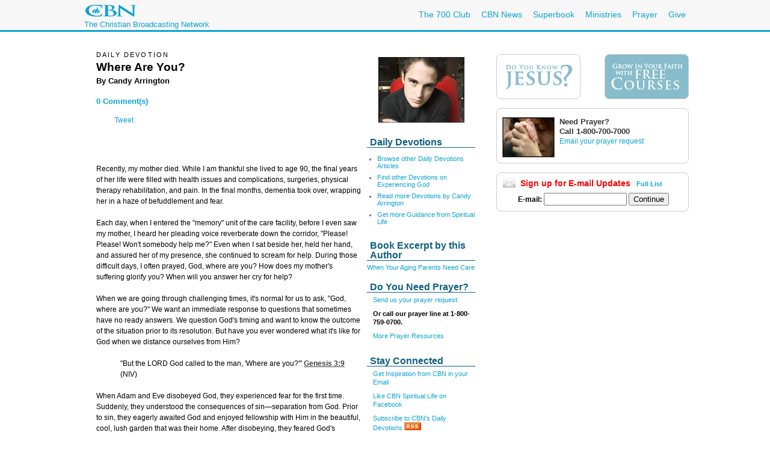

--- FILE ---
content_type: text/html; charset=utf-8
request_url: https://secure.cbn.com/spirituallife/Devotions/arrington-where-are-you.aspx
body_size: 33399
content:
<!DOCTYPE html PUBLIC "-//W3C//DTD XHTML 1.0 Transitional//EN" "http://www.w3.org/TR/xhtml1/DTD/xhtml1-transitional.dtd">

<html><!-- InstanceBegin template="/Templates/articlePage.dwt.aspx" codeOutsideHTMLIsLocked="true" -->
<head>
<!-- InstanceParam name="sideMenu" type="boolean" value="true" --><!-- InstanceParam name="adBarMain" type="boolean" value="true" --><!-- InstanceParam name="adBarSecondary" type="boolean" value="true" --><!-- InstanceBeginEditable name="doctitle" -->
<title id="TitleID">Where Are You - Daily Devotion | CBN.com</title>
<!-- InstanceEndEditable -->
<!-- InstanceBeginEditable name="keywords" -->
<link rel="canonical" href="http://www.cbn.com/SpiritualLife/Devotions/Arrington-where-are-you.aspx"/>
<script language="javascript">
commentsPageURI="http://www.cbn.com/SpiritualLife/Devotions/Arrington-where-are-you.aspx";
</script>
<meta property="og:image" content="http://www.cbn.com/images5/angry-teenager_MD.jpg"/>
<meta name="keywords" content="Devotion">
<!-- InstanceEndEditable --><!-- InstanceBeginEditable name="description" -->
<meta name="description" content="When life is difficult, we often ask, &quot;God, where are you?&quot; But have you ever thought God asks the same question, &quot;Where are You?&quot; when we go for days, weeks, or months without spending time alone with Him?">
<!-- InstanceEndEditable -->
<meta http-equiv="Content-Type" content="text/html; charset=iso-8859-1"/>

<meta name="viewport" content="width=device-width, initial-scale=1, shrink-to-fit=no"/>
<meta property="fb:pages" content="113351505349955" />
<meta id="WTsv" name="WT.sv" content="NV2003"></meta>


<link href="/noindex/template/layout.css" rel="stylesheet" type="text/css" />
<link href="/noindex/template/touts.css" rel="stylesheet" type="text/css" />
<link href="/noindex/template/styles.css" rel="stylesheet" type="text/css" />
<link href="/Global/App_Themes/Social/Dashboard.css" rel="stylesheet" type="text/css" />
<link href="/Global/App_Themes/Default/jquery.pager.css" rel="stylesheet" type="text/css" />
<link href="/Global/App_Themes/Default/comments.css" rel="stylesheet" type="text/css" />
<link href="/noindex/template/partners_network_banner.css" rel="stylesheet" type="text/css" />

<!-- spirituallife ... -1 -->
<script language=javascript>
// default all ad positions
bPosition_Right = false; bPosition_Right1 = false; bPosition_Top = false; bPosition_Top1 = false; bPosition_Left = false; bPosition_Bottom = false; bPosition_Bottom1 = false; bPosition_PreRoll = false; bPosition_PreRollCompanion = false; iAdsToShow = 0; iAdsShown = 0;	
</script>


<script language="javascript" type="text/javascript" src="/Scripts/jquery-1.7.1.min.js"></script>
<script language="javascript" type="text/javascript" src="/Scripts/jquery-ui-1.7.2.custom.min.js"></script>
<script language="javascript" type="text/javascript" src="/scripts/ui/ui.core.js"></script>
<script language="javascript" type="text/javascript" src="/scripts/ui/ui.tabs.js"></script>
<script language="javascript" type="text/javascript" src="/scripts/jquery.slider.js"></script>
<script language="javascript" type="text/javascript" src="/scripts/jquery.jswipe.js"></script>
<script language="javascript" type="text/javascript" src="/Global/Scripts/jQuery/jquery.pager.js"></script>
<script language="javascript" type="text/javascript" src="/noindex/template/jquery.js"></script>
<script language="javascript" type="text/JavaScript" src="/templates/common/javascripts.js"></script>
<script language="javascript" type="text/JavaScript" src="/scripts/swfobject.js"></script>
<script language="javascript" type="text/javascript" src="/scripts/mbox.js"></script>    
<script language="javascript" type="text/javascript" src="/Global/Scripts/Dashboard.js"></script>
<script language="javascript" type="text/javascript" src="/Global/Scripts/comments.js"></script>
<script language="javascript" type="text/javascript" src="/Global/Scripts/login.js"></script>

<script language="javascript" type="text/javascript" src="/scripts/app_smart_banner.js"></script>
<link rel="stylesheet" type="text/css" href="/scripts/biblereferencer/styles.css" />
<script language="javascript" type="text/javascript" src="/scripts/biblereferencer/jquery.biblereferencer.js"></script>
<script>
    $(document).ready(function (e) {
        setTimeout(function () {
            $(".centerTD p, #centerTD p, #contentArea p,.centerTD blockquotes, #centerTD blockquotes, #contentArea blockquotes").biblereferencer();
        }, 500);
        $(document).trigger('CORE:HAS_INITIALIZED');
    });
    $(window).resize(function () {
        $(document).trigger('CORE:HAS_RESIZED');
    });
</script>
</script>

<!-- InstanceBeginEditable name="articleTitle" -->
<meta name="articleTitle" content="Where Are You - Daily Devotion | CBN.com">
<!-- InstanceEndEditable -->
<!-- InstanceBeginEditable name="articleImage" -->
<meta name="articleImage" content="/images5/angry-teenager_MD.jpg">
<!-- InstanceEndEditable -->
<!-- InstanceParam name="docHeading" type="boolean" value="true" -->
<!-- InstanceParam name="docAuthor" type="boolean" value="true" -->
<!-- InstanceParam name="docDate" type="boolean" value="false" -->
<!-- InstanceParam name="sidebar" type="boolean" value="true" -->
<!-- InstanceParam name="contentBottom" type="boolean" value="true" -->
<!-- InstanceParam name="sidebarWatchNow" type="boolean" value="false" -->
<!-- Template Parameters Driving Video Link -->
<!-- InstanceParam name="streamTitle" type="text" value="" -->
<!-- InstanceParam name="streamSource" type="text" value="" -->
<!-- InstanceParam name="streamProgram" type="text" value="" -->
<!-- InstanceParam name="streamSegment" type="text" value="" -->

</head>
<body id="BodyID">
<div class="clearfix" id="global">
                <div class="centered">
                    <div style="float:left">
                        <a class="logo-link" href="/"></a>
                        <div style="clear: both; line-height: 5px; color: rgb(12, 163, 212); font-size: 13px;" class="clearfix">The Christian Broadcasting Network</div>
                    </div>
                    <ul class="menu support-menu">
                         <li><a href="/700club">The 700 Club</a></li>
                        <li class="mobilehide"><a href="/cbnnews">CBN News</a></li>
                        <li class="mobilehide"><a href="/superbook/">Superbook</a></li>
                        <li class="mobilehide"><a href="/partners/">Ministries</a></li>
                        <li><a href="/prayer">Prayer</a></li>
                        <li><a href="/giving">Give</a></li>
                    </ul>
                    </ul>
                </div>
</div>
<div id="wrapper">
	<div id="copy">
<form name="Form1" method="post" action="./arrington-where-are-you.aspx" id="Form1">
<div>
<input type="hidden" name="__EVENTTARGET" id="__EVENTTARGET" value="" />
<input type="hidden" name="__EVENTARGUMENT" id="__EVENTARGUMENT" value="" />
<input type="hidden" name="__LASTFOCUS" id="__LASTFOCUS" value="" />
<input type="hidden" name="__VIEWSTATE" id="__VIEWSTATE" value="8vSTuXsA/x0eVG8On7ab47MC3ssQWgj8+o7C72wB3yOSkgM9YAvug2oDDDfQxM1RvB7I6bHL/R+UvprVc3UcW3LkMm7XpJFB+qdscwBojAXqzZdWsL3SH9sTJtfQFLXS71h9cGs/FDxJCwXUu8O6Ryx9Zd6BAXp1Eouk1YKsHOffarqMoWomkPCqKQUq5GAY+xF9Eg==" />
</div>

<script type="text/javascript">
//<![CDATA[
var theForm = document.forms['Form1'];
if (!theForm) {
    theForm = document.Form1;
}
function __doPostBack(eventTarget, eventArgument) {
    if (!theForm.onsubmit || (theForm.onsubmit() != false)) {
        theForm.__EVENTTARGET.value = eventTarget;
        theForm.__EVENTARGUMENT.value = eventArgument;
        theForm.submit();
    }
}
//]]>
</script>


<script src="/WebResource.axd?d=pynGkmcFUV13He1Qd6_TZEQFHhISw2Qid18LKyMPAJAtbbLsmNgqgmipMGmhvsA5aUo0iQ2&amp;t=638901392248157332" type="text/javascript"></script>

<div>

	<input type="hidden" name="__VIEWSTATEGENERATOR" id="__VIEWSTATEGENERATOR" value="3F362B8C" />
</div>
<table width="100%" border="0" cellspacing="20" cellpadding="0">
	<tr>
		<td width="1" class="leftMenu">
			
				<div id="sectionNav">
<h3 class="top">Explore</h3>
<ul>
	<li><a class="prayerandcounseling" href="/spirituallife/PrayerAndCounseling/index.aspx">Prayer Center</a></li>
	<li><a class="" href="/spirituallife/devotions/index.aspx">Devotions</a></li>
	<li><a class="" href="/spirituallife/ChristianCourses/index.aspx">Free Online Courses</a></li>
	<li><a class="" href="/spirituallife/questionsaboutgod/">Faith Answers</a></li>
</ul>
      <h3>Bible</h3>
<ul>
  <li><a href="/spirituallife/bible/apps/">Free Bible Apps</a></li>
  <li><a class="" href="http://bible.cbn.com/" target="_blank">Read &amp; Hear the Bible</a></li>
  <li><a class="" href="http://us-en.superbook.cbn.com/sb_bible" target="_blank">Online Kids Bible</a></li>
</ul>
<h3>Activities</h3>
<ul>
  <li><a href="http://www.cbn.com/mycbn/">myCBN  App - Christian Growth </a></li>
  <li><a class="" href="/spiritualLife/churchandministry/churchfindertool.aspx">Find a Local Church</a></li>
	<li><a class="" href="http://my.cbn.com/pg/groups/2418/prayers-and-discussion/">Pray for Others</a></li>
	<li><a class="" href="/spirituallife/shareyourfaith/index.aspx">Share Your Faith</a></li>
</ul>
<h3>Webcasts</h3>
<ul>
  <li><a class="" href="http://event.cbn.com/700ClubInteractive/Event/">700 Club Interactive</a></li>
  </ul>
<h3>Blogs</h3>
<ul><li><a href="http://blogs.cbn.com/soultransformation/Default.aspx">Soul Transformation</a></li>
	<li><a href="http://blogs.cbn.com/battlingaddictions/">Overcoming Addictions</a></li>
</ul>
<h3>Go Deeper</h3>
<ul>
	<li><a class="christiancourses" href="/spirituallife/BibleStudyAndTheology/index.aspx">Bible Study &amp; Theology</a></li>
	<li><a class="churchandministry" href="/spirituallife/ChurchAndMinistry/index.aspx">Church &amp; Ministry</a></li>
	<li><a class="" href="/spirituallife/CBNTeachingSheets/index.aspx">CBN Teaching Sheets</a></li>
	<li><a class="" href="/special/apologetics/">Apologetics</a></li>
	<li><a href="/special/archaeology/">Biblical Archaeology</a></li>
	<li><a href="/spirituallife/BibleStudyAndTheology/DrWilliams/QAindex.aspx">Theology Q&amp;A</a></li>
  </ul>
</div>
<br />

<div id="advertising_banner_sky" style="text-align:center; width: 160px; margin-top:10px; margin-bottom:0px; padding-bottom: 0px; ">
<center>
<div style="padding: 0px; margin: 0px; width:160px">
	<!------ OAS AD 'Left' begin ------>
	<script language=JavaScript>
	<!--
	if (typeof(bPosition_Left) == "undefined") {
		bPosition_Left = false;
	}
	if (bPosition_Left) {
		iAdsShown++;
		OAS_AD('Left');
		sFeedbackText = '<div class="advertising_feedback_text"><a href="/contact/feedback-ads.aspx">Ad Feedback</a></div>';
		document.write(sFeedbackText);
	}
	//-->
	</script>
	<!------ OAS AD 'Left' end ------>
</div>
</center>
</div>

			
			<!-- InstanceBeginEditable name="leftnavContent" --><img src="/templates/images/spacer.gif" width="75" height="1"><br>
			<!-- InstanceEndEditable -->
		</td>
		<td>
		
        <table width="200" border="0" align="right" cellpadding="10" cellspacing="0">
        	<tr>
        		<td>
        			<div align="center"><!-- InstanceBeginEditable name="sidebarImage" --><img 
								src="/images5/angry-teenager_MD.jpg" alt="daily Devotion - young man with brown hair sitting on a red chair" 
								width=143 height=109 border=0><!-- InstanceEndEditable --></div></td>
       		  </tr>
        	
        	<tr>
        		<td>
        			<!-- InstanceBeginRepeat name="sidebarItems" --><!-- InstanceBeginRepeatEntry -->
        			<table width="100%"  border="0" cellpadding="0" cellspacing="0">
                    	<tr>
                    		<td class="sectionHeader"><!-- InstanceBeginEditable name="sidebarHeading" -->Daily Devotions<!-- InstanceEndEditable --></td>
                   		</tr>
                    	<tr>
                    		<td class="sectionBlock"><!-- InstanceBeginEditable name="sidebarContent" -->
                    		  <ul>
                    		    <li><a href="/spirituallife/Devotions/">Browse other Daily Devotions Articles</a></li>
                    		    <li><a href="/spirituallife/devotions/topic_experiencing_god.aspx">Find other Devotions on Experiencing God</a></li>
                    		    <li><a href="/spirituallife/devotions/archive.aspx#candyarrington">Read more Devotions by Candy Arrington</a></li>
                    		    <li><a href="/spirituallife/">Get more Guidance from Spiritual Life</a></li>
                  		    </ul>
                    		<!-- InstanceEndEditable --></td>
                   		</tr>
                    	<tr>
                    		<td>&nbsp;</td>
                   		</tr>
               	    </table>
        			<!-- InstanceEndRepeatEntry --><!-- InstanceBeginRepeatEntry -->
        			<table width="100%"  border="0" cellpadding="0" cellspacing="0">
                    	<tr>
                    		<td class="sectionHeader"><!-- InstanceBeginEditable name="sidebarHeading" -->Book Excerpt by  this Author <!-- InstanceEndEditable --></td>
                   		</tr>
                    	<tr>
                    		<td class="sectionBlock"><!-- InstanceBeginEditable name="sidebarContent" --><a href="/entertainment/books/when-your-aging-parents-need-care.aspx">When Your Aging Parents Need Care</a><!-- InstanceEndEditable --></td>
                   		</tr>
                    	<tr>
                    		<td>&nbsp;</td>
                   		</tr>
               	    </table>
        			<!-- InstanceEndRepeatEntry --><!-- InstanceBeginRepeatEntry -->
        			<table width="100%"  border="0" cellpadding="0" cellspacing="0">
                    	<tr>
                    		<td class="sectionHeader"><!-- InstanceBeginEditable name="sidebarHeading" -->Do You Need Prayer? <!-- InstanceEndEditable --></td>
                   		</tr>
                    	<tr>
                    		<td class="sectionBlock"><!-- InstanceBeginEditable name="sidebarContent" -->
                    		  <p><a href="/spirituallife/PrayerAndCounseling/index.aspx">Send us your prayer request</a></p>
                    		  <p><strong>Or call our prayer line at 1-800-759-0700.</strong> </p>
                    		  <p><a href="/spirituallife/prayerandcounseling/intercession/">More Prayer Resources </a></p>
                    		<!-- InstanceEndEditable --></td>
                   		</tr>
                    	<tr>
                    		<td>&nbsp;</td>
                   		</tr>
               	    </table>
        			<!-- InstanceEndRepeatEntry --><!-- InstanceBeginRepeatEntry -->
        			<table width="100%"  border="0" cellpadding="0" cellspacing="0">
                    	<tr>
                    		<td class="sectionHeader"><!-- InstanceBeginEditable name="sidebarHeading" -->Stay Connected <!-- InstanceEndEditable --></td>
                   		</tr>
                    	<tr>
                    		<td class="sectionBlock"><!-- InstanceBeginEditable name="sidebarContent" -->
                    		  <p><a href="/dmtemplates/biay-signup.aspx?intcmp=RNEU0005">Get Inspiration from CBN in your Email</a></p>
                              <p><a href="http://www.facebook.com/CBNSpiritualLife">Like CBN Spiritual Life on Facebook</a></p>
                              <p><a href="http://feeds.cbn.com/RSS_CBN_Articles_Daily_Devotions.aspx">Subscribe to CBN's Daily Devotions </a><a href="http://feeds.cbn.com/RSS_CBN_Articles_Daily_Devotions.aspx"><img src="/images3/RSS_logo.jpg" alt="RSS" width="28" height="13" border="0" /></a></p>
                            <!-- InstanceEndEditable --></td>
                   		</tr>
                    	<tr>
                    		<td>&nbsp;</td>
                   		</tr>
               	    </table>
        			<!-- InstanceEndRepeatEntry --><!-- InstanceEndRepeat --></td>
       		  </tr>
        	</table>
		
		
		<h6><!-- #BeginEditable "heading" -->Daily Devotion<!-- #EndEditable --></h6>
		
		<h1><!-- #BeginEditable "title" -->Where Are You? <!-- #EndEditable --></h1>
		
		<h5><!-- #BeginEditable "author" -->By Candy Arrington<br>
			  <p></p><a id="toComments" href="javascript:void(0);"></a>
			  <!-- #EndEditable --></h5>
		
		<br>
		<!-- #BeginEditable "body" --> 
		<p>Recently, my mother died. While I am thankful she lived to age 90, the final years of her life were filled with health issues and complications, surgeries, physical therapy rehabilitation, and pain. In the final months, dementia took over, wrapping her in a haze of befuddlement and fear. </p>
		<p>Each day, when I entered the &quot;memory&quot; unit of the care facility, before I even saw my mother, I heard her pleading voice reverberate down the corridor, &quot;Please! Please! Won't somebody help me?&quot; Even when I sat beside her, held her hand, and assured her of my presence, she continued to scream for help. During those difficult days, I often prayed, God, where are you? How does my mother's suffering glorify you? When will you answer her cry for help?</p>
		<p>When we are going through challenging times, it's normal for us to ask, &quot;God, where are you?&quot; We want an immediate response to questions that sometimes have no ready answers. We question God's timing and want to know the outcome of the situation prior to its resolution. But have you ever wondered what it's like for God when we distance ourselves from Him?</p>
		<blockquote>
		  <p>&quot;But the LORD God called to the man, 'Where are you?'&quot; <a href="http://bible.cbn.com/ContentView.aspx?book=1&amp;sc=3&amp;sv=9&amp;ev=9&amp;phrase=Genesis%203:9">Genesis 3:9</a> (NIV) </p>
		  </blockquote>
		<p>When Adam and Eve disobeyed God, they experienced fear for the first time. Suddenly, they understood the consequences of sin&mdash;separation from God. Prior to sin, they eagerly awaited God and enjoyed fellowship with Him in the beautiful, cool, lush garden that was their home. After disobeying, they feared God's reaction and hid from their Creator. Even before God asked, &quot;Where are you?&quot; He knew His relationship with Adam and Eve had changed.</p>
		<p>Many days, God asks me the same question, &quot;Where are you?&quot; Chores capture my attention. Deadlines loom. The Internet, social networking, phone conversations, or TV watching eat up valuable hours with little return. And God waits patiently, knocking on my heart's door, asking where I am and why I haven't spent time with Him. </p>
		<blockquote>
		  <p>&quot;Here I am! I stand at the door and knock. If anyone hears my voice and opens the door, I will come in and eat with him, and he with me.&quot; <a href="http://bible.cbn.com/ContentView.aspx?book=66&amp;sc=3&amp;sv=20&amp;ev=20&amp;phrase=Revelation%203:20">Revelation 3:20</a> (NIV) </p>
		  </blockquote>
		<p>Where are you? A good question. Where am I in my spiritual walk? Where am I in my prayer life? Where am I in Bible study? Where I am in telling others about God? Sometimes I am hiding because I've allowed unconfessed sin to erect a colossal barrier. Other days, I am simply lazy and undisciplined, navigating life in my own terms, seeking wisdom elsewhere, and fearing things that may never happen. Yet God waits patiently, missing special times of connection with me. </p>
		<p>Sometimes we forget that God created us specifically for the purpose of having fellowship with Him. The word picture in <a href="http://bible.cbn.com/ContentView.aspx?book=66&amp;sc=3&amp;sv=20&amp;ev=20&amp;phrase=Revelation%203:20">Revelation 3:20</a> of Jesus sitting at the dinner table sharing a meal with us provides a reminder of the type of warm fellowship afforded us, if we are willing. But most often we ignore the offer of intimate friendship. God is standing by waiting to impart wisdom, encourage us, comfort, and help us with problems and struggles. He misses us when we remain distant. But instead of seeking Him and looking forward to time with Him, we hide behind duties, obligations, events, activities, relationships, or self-created busyness that we consider more important or necessary. We fall into bed at night exhausted, and God is still waiting, sad that we have ignored him yet another day, quietly saying, &quot;Here I am! Where are you?&quot;</p>
		<h4>Related Links: </h4>
		<ul>
		  <li><a href="/spirituallife/Devotions/">Browse other Daily Devotions Articles</a></li>
		  <li><a href="/spirituallife/devotions/topic_experiencing_god.aspx">Find other Devotions on Experiencing God</a></li>
		  <li><a href="/spirituallife/devotions/archive.aspx#candyarrington">Read more Devotions by Candy Arrington</a></li>
		  <li><a href="/spirituallife/">Get more Guidance from Spiritual Life </a></li>
		</ul>
		<strong>Can God change your life?</strong>
<p>God has made it possible for you to know Him and <a href="/stepstopeace/index.aspx?intcmp=EVAN0066">experience an amazing change</a> in your own life. 
Discover how you can <a href="/stepstopeace/index.aspx?intcmp=EVAN0067">find peace with God</a>.
You can also send us your <a href="/spirituallife/prayerandcounseling/">prayer requests</a> 
</p>
<br />
		<hr />
		<p>Candy Arrington's publishing credits include <em>The Lookout, Encounter, Focus on the Family, Clubhouse, The Upper Room, The Writer,</em> and <em>Writer's Digest</em>. She is coauthor of <a href="http://shop.cbn.com/product.asp?sku=0805426221" target="_blank"><em>Aftershock: Help, Hope, and Healing in the Wake of Suicide</em> (B &amp; H Publishing Group)</a> and <em><a href="http://shop.cbn.com/product.asp?sku=9780736925266">When Your Aging Parent Needs Care: Practical Help for This Season of Life</a></em><a href="http://shop.cbn.com/cbn/item.When-Your-Aging-Parent-Needs-Care-Practical-Help-for-This-Se.9780736925266.htm" target="_blank"> (Harvest House Publishers)</a>. Candy and her husband, Jim, live in Spartanburg, South Carolina, where she sings in her church choir, and enjoys meeting God for long walks. <a href="/redir/redirect.aspx?p=http://www.candyarrington.com/" rel="nofollow" target="_blank">www.CandyArrington.com</a>.</p>
        
<script type="text/javascript" language="javascript"> 
	function isUserAuthenticated()
	{
		var isUserAuthenticated = false;
		_isUserAuthenticated = isUserAuthenticated;
		_userName = '';
		_displayName = '';
		_seed = '';
		return isUserAuthenticated;
	}

	function getPageURI()
	{
	    if (typeof commentsPageURI != 'undefined')
	    {
		    return commentsPageURI;
		}
		else
		{
		    return 'http://secure.cbn.com/spirituallife/Devotions/arrington-where-are-you.aspx'
		}
	}

	function getPageTitle()
	{
	    if (typeof commentsPageTitle != 'undefined')
	    {
	        return commentsPageTitle;
		}
		else
		{
		    return escape(document.title);
		}
		
	}
</script>

<h2 id="commentTitle"></h2>

<div id="info" class="info" style="display: none"></div>
<div id="success" class="success" style="display: none"></div>

<div id="commentList"></div>

<div id="pagerBottom" class="pager" style="padding-bottom: 25px;"></div>

<p>
	<span id="loginLink">
		<a href="javascript:cbnLoginOpen(250, 340);">Log in or create an account</a> to post a comment.
	</span>&nbsp;
</p>

<div id="failure" class="error" style="display: none"></div>

<div id="commentForm">
	<textarea id="comment"
		name="comment"
		onblur="if (this.value == ''){this.value = 'Your Message...';}"
		onfocus=" onCommentFocus(); if (this.value == 'Your Message...') {this.value='';}"
		tabindex="1">Your Message...</textarea>

	<button id="btnSubmit" style="float: right;" type="button" onclick="myCbnCommentsInsert(); return false;">Add Comment</button>
</div>

<div class="clear"></div>

<div id="loginDialog" style="overflow: hidden;"></div>

		  <!-- #EndEditable -->
		  
<style type="text/css">
<!--
-->
</style>


<div class="clear">
	<ul class="articleTools">
		<li><a class="iconButtonSmall translate" href="javascript:toggleBox('babelfish',1);"><span>Translate</span></a>
			<div align="center" id="babelfish" style="visibility:hidden; position:absolute; padding: 15px 15px 15px 15px; background-color:#edf1fa; ">
				<script language="JavaScript1.2" src="http://www.altavista.com/static/scripts/translate_engl.js"></script><br />
				<span class="caption"><a href="javascript:toggleBox('babelfish',0);">Close</a></span>
			</div>
		</li>
		<li>
			<a class="iconButtonSmall print" href="/spirituallife/Devotions/arrington-where-are-you.aspx?option=print"><span>Print Page</span></a>
		</li>
		<li><a class="iconButtonSmall email" href="javascript:sendtofriendPop('/spirituallife/Devotions/arrington-where-are-you.aspx')"><span>Email to a Friend</span></a></li>
		<li><!-- ADDTHIS BUTTON BEGIN -->
<a class="iconButtonSmall share" href="http://www.addthis.com/bookmark.php" onmouseover="return addthis_open(this, '', addthis_url, '[TITLE]')" onmouseout="addthis_close()" onclick="return addthis_sendto()"><span>Share With A Friend</span></a>
<script type="text/javascript" src="http://s7.addthis.com/js/152/addthis_widget.js"></script>
<script type="text/javascript">
	addthis_pub = 'cbndigitalmedia';
	addthis_logo = 'http://www.cbn.com/templates/images/cbn_com_logo.jpg';
	addthis_logo_background = 'fdf0c4';
	addthis_logo_color = '623300';
	addthis_brand = 'CBN.com';
	addthis_options = 'favorites, facebook, twitter, more';
	addthis_test0309 = false;
	// has a url been specified?
	if ((typeof(addthis_url) == "undefined") || (addthis_url == "")) {
		// current pagename without any parameters	
		addthis_url = window.location.href.substr(0, (window.location.href.indexOf("?")<0)?window.location.href.length:window.location.href.indexOf("?"));
	}
</script>
<!-- ADDTHIS BUTTON END --></li>
	</ul>
</div>

<div id="fb-root"></div>
<script src="http://connect.facebook.net/en_US/all.js"></script>
<script>
  FB.init({
    appId  : 'YOUR APP ID',
    status : true, // check login status
    cookie : true, // enable cookies to allow the server to access the session
    xfbml  : true, // parse XFBML
    channelURL : 'http://WWW.MYDOMAIN.COM/channel.html', // channel.html file
    oauth  : true // enable OAuth 2.0
  });
</script>
<script type="text/javascript" src="http://platform.twitter.com/widgets.js"></script>
<script type="text/javascript" src="https://apis.google.com/js/plusone.js"></script>
<div id="fb-root"></div>
<script>(function(d){
  var js, id = 'facebook-jssdk'; if (d.getElementById(id)) {return;}
  js = d.createElement('script'); js.id = id; js.async = true;
  js.src = "//connect.facebook.net/en_US/all.js#appId=119038841522128&xfbml=1";
  d.getElementsByTagName('head')[0].appendChild(js);
}(document));
</script>
<script>
var shareBlock = '';
	shareBlock += '<div id="shareBlock" style="height:75px;">';
	shareBlock += '<table cellspacing="10" cellpadding="0" border="0" style="margin-bottom:20px;"><tr>';
	shareBlock += '<td style="vertical-align:top"><fb:like send="false" layout="box_count" show_faces="false"></fb:like></td>';
	shareBlock += '<td style="vertical-align:top; width:55px;"><g:plusone size="tall"></g:plusone></td>';
	shareBlock += '<td style="vertical-align:top; width:65px;"><a href="http://twitter.com/share" class="twitter-share-button" data-count="vertical">Tweet</a></td>';
	//shareBlock += '<td style="vertical-align:bottom"><a href="javascript:sendtofriendPop(\''+document.location+'\')"><img src="/media/player/img/btn_email.gif" alt="Email" border="0" height="20" width="59"></a></td>';
	shareBlock += '</tr></table>';
	shareBlock += '</div>';
$(document).ready(function(){
	$("td.centerTD>h5:first").after(shareBlock);
	$("#centerTD>h5:first").after(shareBlock);
	$("#contentArea>h5:first").after(shareBlock);
	//$("img#articleImage, div#movieImage, td.centerTD table:first img:first").after('<div style="width:150px; margin:0px auto 1em;"><fb:like layout="button_count" show_faces="false" width="150" action="recommend" style="margin-top:1em;"></fb:like></div>');
});
</script>
<br clear="all">
<hr size=1>
<div align="center" clear="all"><span class="alert"><strong>CBN IS HERE FOR YOU!</strong></span><br />
	<b>Are you seeking answers in life? Are you hurting? <br />
	Are you facing a difficult situation?</b> 
</div>
<ul>
	<li><a href="/spirituallife/BibleStudyAndTheology/Discipleship/Steps_to_Peace_With_God.aspx?intcmp=EVAN0003">Find your way to peace with God</a></li>
	<li><a href="/SpiritualLife/prayerandcounseling/">Send us your prayer request online</a></li>

	<li><a href="/spirituallife/PrayerAndCounseling/PCC/index.aspx">Call The 700 Club Prayer Center</a> at <strong>1&nbsp;(800)&nbsp;700-7000</strong>, 24 hours a day. </li>
</ul>
<p align="center"> A caring friend will be there to pray with you in your time of need.</p>

			

		
		</td>
		<td width="1">
			
				
<!------ OAS AD 'Right' begin ------>
<div id="advertising_banner_mr">
	<SCRIPT LANGUAGE=JavaScript>
	<!--
	if (typeof(bPosition_Right) == "undefined") {
		bPosition_Right = false;
	}
	if (bPosition_Right) {
		iAdsShown++;
		OAS_AD('Right');
		sFeedbackText = '<style>#advertising_banner_mr {width:300px}</style><div class="advertising_feedback_text"><a href="/contact/feedback-ads.aspx">Ad Feedback</a></div>';
		document.write(sFeedbackText);

	}
	//-->
	</SCRIPT>
	<!------ OAS AD 'Right' end ------>
</div>


<div id="sidebarCallToAction">
	<div class="container whiteBlock left" style="width:120px; height:55px; margin-top:5px;"> <a href="/spirituallife/BibleStudyAndTheology/Discipleship/Steps_to_Peace_With_God.aspx?intcmp=EVAN0001&amp;WT.svl=right_nav"><img src="/redesign-prototype/images/sidebar-DoYouKnowJesus.jpg" alt="Do You Know Jesus" width="120" height="55" border="0" /></a></div>
	<div class="container whiteBlock right" style="width:120px; height:55px; margin-top:5px; background-color:#87bccc;"><a href="http://www.cbn.com/spirituallife/ChristianCourses/index.aspx?intcmp=DISC0001&amp;WT.svl=right_nav"><img src="/redesign-prototype/images/sidebar-GrowInYourFaithCourses.jpg" alt="Grow In Your Faith" width="120" height="55" border="0" /></a></div>
    <div class="mboxDefault">
	<div id="sidebarPrayer" class="container whiteBlock clear" style="margin-top:10px; width:300px;">
		<div class="tout sm noMargin" style="padding-top: 0px; margin: 5px 0px 10px 0px; line-height: 1.4em"> 
			<img src="/images/prayingAgainstSARS1_MW.jpg" />
			<h2 class="title">Need Prayer?</h2>
			<span style="font-size:1.1em; font-weight:bold;">Call 1-800-700-7000 </span><br>
			<a href="/spirituallife/PrayerAndCounseling/index.aspx" >Email your prayer request</a> <br>
		</div>
	</div>
    </div>
    <script language='javascript'>mboxCreate('AdBarMain-Prayer');</script>
	
</div>
<div id="sidebarEmail" class="whiteBlock">
	
            <div class="centered" >
				<h2 style="line-height:16px; text-align:left; margin:0px; padding:0px; margin-bottom:.5em; color: red;"><img src="/redesign-prototype/images/email_icon_lg.jpg" width="23" height="16" alt="Email icon" border="0" style="float:left; margin-right:.5em;" />Sign up for E-mail Updates <span style="font-size:11px; margin-left:.5em;"><a href="/community/af/emailpreferences.aspx?intcmp=RNEU0003">Full List</a></span></h2>
                &nbsp;<b>E-mail:</b>&nbsp;<input name="EmailPreferencesControl$EmailTextbox" type="text" onchange="javascript:setTimeout(&#39;__doPostBack(\&#39;EmailPreferencesControl$EmailTextbox\&#39;,\&#39;\&#39;)&#39;, 0)" onkeypress="if (WebForm_TextBoxKeyHandler(event) == false) return false;" id="EmailPreferencesControl_EmailTextbox" class="text" style="width:130px;" />
                <input type="submit" name="EmailPreferencesControl$ProceedBtn" value="Continue" id="EmailPreferencesControl_ProceedBtn" class="smallBlueButton" />
                <br />
                
			</div>
        
			

</div>


			 
		</td>
	</tr>
</table>
</form>
   	</div>
</div>
<div id="footer">
	<div id="copyright" class="clear centered">© <script>var theDate=new Date();document.write(theDate.getFullYear());</script> The Christian Broadcasting Network, Inc., A nonprofit 501 (c)(3) Charitable Organization. &nbsp;<a href="/privacy-notice">CBN.com Privacy Policy</a> &nbsp;| &nbsp; <a href="/cbn-donor-privacy-policy">Donor Privacy Notice</a> &nbsp;|&nbsp; <a href="/terms-of-use">Terms of Use </a> &nbsp;|&nbsp; <a href="/contact">Contact</a></div>
</div>

<!-- SiteCatalyst code version: H.20.2. -->
<script language="JavaScript" type="text/javascript" src="/Scripts/s_code_community.aspx"></script>
<script language="JavaScript" type="text/javascript" src="/Scripts/s_code.js"></script>
<script language="JavaScript" type="text/javascript"><!--
	/************* DO NOT ALTER ANYTHING BELOW THIS LINE ! **************/
	var s_code = s.t(); if (s_code) document.write(s_code)//-->
</script>
<!--/DO NOT REMOVE/-->
<!-- End SiteCatalyst code version: H.20.2. -->




</body>
<!-- InstanceEnd --></html>


--- FILE ---
content_type: text/html; charset=utf-8
request_url: https://secure.cbn.com/Global/Templates/Pages/Login.aspx?ReturnUrl=https%3A//secure.cbn.com/spirituallife/Devotions/arrington-where-are-you.aspx%3Fom%3Dcomment-lighbox
body_size: 7693
content:


<!DOCTYPE html PUBLIC "-//W3C//DTD XHTML 1.0 Transitional//EN" "http://www.w3.org/TR/xhtml1/DTD/xhtml1-transitional.dtd">

<html xmlns="http://www.w3.org/1999/xhtml" >
	<head id="Head1"><title>
	CBN.com Login
</title>
		
		<script language="javascript" type="text/javascript" src="/Global/Scripts/jQuery/jquery-1.3.2.min.js"></script>

		<script type="text/javascript" language="javascript">
			function userAuthenticated(userId, displayName, seed) {
				window.parent.userAuthenticated(userId, displayName, seed);
			}
		</script>
		<link type="text/css" href="/Global/App_Themes/Default/login.css" rel="stylesheet" /></head>

	<body>
		<form name="form1" method="post" action="./Login.aspx?ReturnUrl=https%3a%2f%2fsecure.cbn.com%2fspirituallife%2fDevotions%2farrington-where-are-you.aspx%3fom%3dcomment-lighbox" onsubmit="javascript:return WebForm_OnSubmit();" id="form1">
<div>
<input type="hidden" name="__EVENTTARGET" id="__EVENTTARGET" value="" />
<input type="hidden" name="__EVENTARGUMENT" id="__EVENTARGUMENT" value="" />
<input type="hidden" name="__VIEWSTATE" id="__VIEWSTATE" value="h3Q+RYA+NE8idtq+edciO/ymF7YxBApDzGe7ggu+xjgA5fGDPnEf7FRwAIOgtBmiyIDL9NN65qVPDKKhEjnWvO+37P+E0O6VL2iD3ESoBP0NA6Y9D19yRY6iN7Z5JeOCwziY2+PJrGnP6DuNdWkuSjxlOEylxPjOme8E8Fiz0p6MW7oeUrwHNNg0jD+8ZVRJZCo9hfD8y8VeQwk5/SAN2c3KGX8C8VGVpLjXcgA2y9OceqXO" />
</div>

<script type="text/javascript">
//<![CDATA[
var theForm = document.forms['form1'];
if (!theForm) {
    theForm = document.form1;
}
function __doPostBack(eventTarget, eventArgument) {
    if (!theForm.onsubmit || (theForm.onsubmit() != false)) {
        theForm.__EVENTTARGET.value = eventTarget;
        theForm.__EVENTARGUMENT.value = eventArgument;
        theForm.submit();
    }
}
//]]>
</script>


<script src="/WebResource.axd?d=pynGkmcFUV13He1Qd6_TZEQFHhISw2Qid18LKyMPAJAtbbLsmNgqgmipMGmhvsA5aUo0iQ2&amp;t=638901392248157332" type="text/javascript"></script>


<script src="/WebResource.axd?d=x2nkrMJGXkMELz33nwnakEFL8d70bKTO63WIjA0RgVCGUxxvXaSYpUblFNP0CA8notJxRtG2m0HF4NODRWFiEtpB61I1&amp;t=638901392248157332" type="text/javascript"></script>
<script type="text/javascript">
//<![CDATA[
function WebForm_OnSubmit() {
if (typeof(ValidatorOnSubmit) == "function" && ValidatorOnSubmit() == false) return false;
return true;
}
//]]>
</script>

<div>

	<input type="hidden" name="__VIEWSTATEGENERATOR" id="__VIEWSTATEGENERATOR" value="3493F242" />
</div>
			

<link href="/Global/App_Themes/Default/login.css" rel="stylesheet" type="text/css" />

<script type="text/javascript">
	$(document).ready(function() {
		$(":text:first").focus();

		$("form input").keypress(function(e) {
			if ((e.which && e.which == 13) || (e.keyCode && e.keyCode == 13)) {
				$('button[type=submit] .default').click();
				return true;
			}
		});
	});

	function setActiveView(activeViewName) {
		var title;
		var height;
		var width;
		switch (activeViewName) {
			case "Login":
				title = "Login";
				height = 250;
				width = 340;
				break;
			case "Register":
				title = "Sign Up";
				height = 375;
				width = 340;
				break;
			case "Password":
				title = "Forgot Password";
				height = 200;
				width = 340;
				break;
		}

		window.parent.$("#loginDialog").dialog("option", "title", title);

		window.parent.$("#loginDialog").dialog("option", "height", height);
		window.parent.$("#loginDialog").dialog("option", "width", width);

		window.parent.$(".ui-dialog-content").height(height + "px");
		window.parent.$(".ui-dialog-content").width(width + "px");

		window.parent.cbnLoginResize();
	}
</script> 

<div id="loginForm">
	
			<p style="text-align:left;">
				You must first login to join the chat. Just use your CBN.com or My.CBN.com information. 
				Don’t have a username? 
				<a id="login_lnkRegisterTop" href="javascript:__doPostBack(&#39;login$lnkRegisterTop&#39;,&#39;&#39;)">Sign Up</a>
				It only takes a second.
			</p>
			<p style="text-align:left; color: red;">
				
				
			</p>
			<label class="fixedLabel">E-mail:</label> 
			<input name="login$LoginEmail" type="text" id="login_LoginEmail" style="width:150px;" />

			<span id="login_rfvLoginEmail" style="color:Red;display:none;">*</span>

			<span id="login_revLoginEmail" style="color:Red;display:none;">*</span>
			<p>
				<label class="fixedLabel">Password:</label> 
				<input name="login$Password" type="password" id="login_Password" style="width:150px;" />

				<span id="login_rfvPassword" style="color:Red;display:none;">*</span>
			</p>
			<p style="padding-left:50px;">
				<input id="login_RememberMeCheckBox" type="checkbox" name="login$RememberMeCheckBox" /><label for="login_RememberMeCheckBox">Remember me next time.</label>
			</p>
			<p style="padding-left:50px;">
				<input type="submit" name="login$btnLogin" value="Log In" onclick="javascript:WebForm_DoPostBackWithOptions(new WebForm_PostBackOptions(&quot;login$btnLogin&quot;, &quot;&quot;, true, &quot;Login&quot;, &quot;&quot;, false, false))" id="login_btnLogin" />
				<a id="login_ForgotPasswordLink" href="javascript:__doPostBack(&#39;login$ForgotPasswordLink&#39;,&#39;&#39;)" style="padding-left:5px;">Forgot Your Password</a>
		
	    
			</p>
			<p style="text-align:center; margin-top:1em;">
				Don't have an account yet? 
				<a id="login_lnkRegister" href="javascript:__doPostBack(&#39;login$lnkRegister&#39;,&#39;&#39;)">Sign Up</a>
			</p>
		
</div>
		
<script type="text/javascript">
//<![CDATA[
var Page_Validators =  new Array(document.getElementById("login_rfvLoginEmail"), document.getElementById("login_revLoginEmail"), document.getElementById("login_rfvPassword"));
//]]>
</script>

<script type="text/javascript">
//<![CDATA[
var login_rfvLoginEmail = document.all ? document.all["login_rfvLoginEmail"] : document.getElementById("login_rfvLoginEmail");
login_rfvLoginEmail.controltovalidate = "login_LoginEmail";
login_rfvLoginEmail.focusOnError = "t";
login_rfvLoginEmail.errormessage = "*";
login_rfvLoginEmail.display = "Dynamic";
login_rfvLoginEmail.validationGroup = "Login";
login_rfvLoginEmail.evaluationfunction = "RequiredFieldValidatorEvaluateIsValid";
login_rfvLoginEmail.initialvalue = "";
var login_revLoginEmail = document.all ? document.all["login_revLoginEmail"] : document.getElementById("login_revLoginEmail");
login_revLoginEmail.controltovalidate = "login_LoginEmail";
login_revLoginEmail.focusOnError = "t";
login_revLoginEmail.errormessage = "*";
login_revLoginEmail.display = "Dynamic";
login_revLoginEmail.validationGroup = "Login";
login_revLoginEmail.evaluationfunction = "RegularExpressionValidatorEvaluateIsValid";
login_revLoginEmail.validationexpression = "\\w+([-+.\']\\w+)*@\\w+([-.]\\w+)*\\.\\w+([-.]\\w+)*";
var login_rfvPassword = document.all ? document.all["login_rfvPassword"] : document.getElementById("login_rfvPassword");
login_rfvPassword.controltovalidate = "login_Password";
login_rfvPassword.focusOnError = "t";
login_rfvPassword.errormessage = "*";
login_rfvPassword.display = "Dynamic";
login_rfvPassword.validationGroup = "Login";
login_rfvPassword.evaluationfunction = "RequiredFieldValidatorEvaluateIsValid";
login_rfvPassword.initialvalue = "";
//]]>
</script>


<script type="text/javascript">
//<![CDATA[

var Page_ValidationActive = false;
if (typeof(ValidatorOnLoad) == "function") {
    ValidatorOnLoad();
}

function ValidatorOnSubmit() {
    if (Page_ValidationActive) {
        return ValidatorCommonOnSubmit();
    }
    else {
        return true;
    }
}
        //]]>
</script>
</form>
	</body>
</html> 

--- FILE ---
content_type: text/html; charset=utf-8
request_url: https://www.google.com/recaptcha/api2/aframe
body_size: 268
content:
<!DOCTYPE HTML><html><head><meta http-equiv="content-type" content="text/html; charset=UTF-8"></head><body><script nonce="tGkIAcw7x839RAVqF1XMAg">/** Anti-fraud and anti-abuse applications only. See google.com/recaptcha */ try{var clients={'sodar':'https://pagead2.googlesyndication.com/pagead/sodar?'};window.addEventListener("message",function(a){try{if(a.source===window.parent){var b=JSON.parse(a.data);var c=clients[b['id']];if(c){var d=document.createElement('img');d.src=c+b['params']+'&rc='+(localStorage.getItem("rc::a")?sessionStorage.getItem("rc::b"):"");window.document.body.appendChild(d);sessionStorage.setItem("rc::e",parseInt(sessionStorage.getItem("rc::e")||0)+1);localStorage.setItem("rc::h",'1768958210484');}}}catch(b){}});window.parent.postMessage("_grecaptcha_ready", "*");}catch(b){}</script></body></html>

--- FILE ---
content_type: text/css
request_url: https://secure.cbn.com/Global/App_Themes/Default/jquery.pager.css
body_size: 672
content:
.pager ul.pages {
	display:block;
	border:none;
	text-transform:uppercase;
	font-size:10px;
	margin:10px 0 10px;
	padding:0;
}

.pager ul.pages li {
	list-style:none;
	float:left;
	border:1px solid #ccc;
	text-decoration:none;
	margin:0 5px 0 0;
	padding:5px;
	cursor: pointer;
	position:relative;
    left: 0px !important;
    width: auto !important;

}

.pager ul.pages li:hover {
	border:1px solid #003f7e;
	cursor: pointer;
}

.pager ul.pages li.pgEmpty {
	border:1px solid #eee;
	color:#eee;
	display: none;
}

.pager ul.pages li.pgCurrent {
	border:1px solid #003f7e;
	color:#000;
	font-weight:700;
	background-color:#eee;
}

--- FILE ---
content_type: text/css
request_url: https://secure.cbn.com/Global/App_Themes/Default/login.css
body_size: 1165
content:
#loginForm
{
	margin: 0px;
	padding: 0px;
	font-family: Arial, Helvetica, sans-serif;
	font-size: 62.5%;
	padding-bottom: 15px;
	overflow:hidden;
}
#loginForm table
{
	font-family: Arial, Helvetica, sans-serif;
	/*font-size: 62.5%;*/
}
#loginForm p
{
    margin:0em 0em .5em;
}
#loginForm label.fixedLabel
{
    display:-moz-inline-block; 
	display:-moz-inline-box; 
	display:inline-block;
    text-align:right;
    width:50px;
}
#loginForm input#txtName
{
	width: 228px;
}
#loginForm input#txtEmail
{
	width: 228px;
}
#loginForm a.linkButton
{
    display:-moz-inline-block; 
	display:-moz-inline-box; 
	display:inline-block;
	background:#efefef none repeat scroll 0 0;
	border:1px solid #ccc;
	color:#666;
	cursor:pointer;
	font-size:12px;
	font-weight:bold;
	margin:0;
	padding-top:1px;
	padding-bottom:3px;
	width:auto;
	min-width:0px;
	text-decoration:none;
	padding-left:10px;
	padding-right:10px;
}
#loginForm a.linkButton:hover
{
    background-color:#fff;
}
table#login_PasswordRecoveryControl{
	font-size:100% !important;
}
table#login_PasswordRecoveryControl td {font-size: 100% !important}